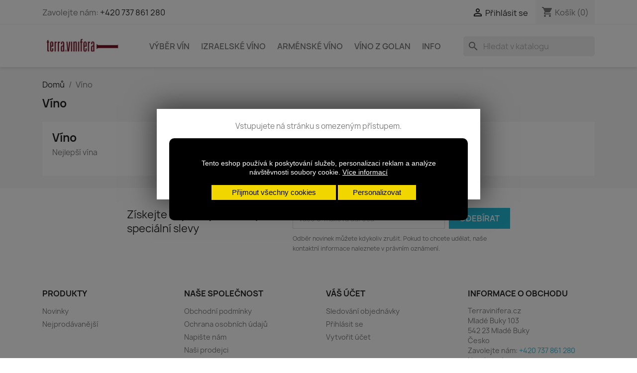

--- FILE ---
content_type: text/html; charset=utf-8
request_url: https://www.terravinifera.cz/i/vino-p45
body_size: 13353
content:
<!doctype html>
<html lang="cs-CZ">

  <head>
    
      
  <meta charset="utf-8">


  <meta http-equiv="x-ua-compatible" content="ie=edge">



  <title>Víno - Terravinifera.cz</title>
  
    
  
  <meta name="description" content="">
  <meta name="keywords" content="">
      <meta name="robots" content="noindex">
      
      
  
  
    <script type="application/ld+json">
  {
    "@context": "https://schema.org",
    "@type": "Organization",
    "name" : "Terravinifera.cz",
    "url" : "https://www.terravinifera.cz/"
         ,"logo": {
        "@type": "ImageObject",
        "url":"https://www.terravinifera.cz/img/terra-vinifera-1409335057.jpg"
      }
      }
</script>

<script type="application/ld+json">
  {
    "@context": "https://schema.org",
    "@type": "WebPage",
    "isPartOf": {
      "@type": "WebSite",
      "url":  "https://www.terravinifera.cz/",
      "name": "Terravinifera.cz"
    },
    "name": "Víno",
    "url":  "https://www.terravinifera.cz/i/vino-p45"
  }
</script>


  <script type="application/ld+json">
    {
      "@context": "https://schema.org",
      "@type": "BreadcrumbList",
      "itemListElement": [
                  {
            "@type": "ListItem",
            "position": 1,
            "name": "Domů",
            "item": "https://www.terravinifera.cz/"
          },                  {
            "@type": "ListItem",
            "position": 2,
            "name": "Víno",
            "item": "https://www.terravinifera.cz/i/vino-p45"
          }              ]
    }
  </script>
  
  
  
  
  
    
  

  
    <meta property="og:title" content="Víno" />
    <meta property="og:description" content="" />
    <meta property="og:url" content="https://www.terravinifera.cz/i/vino-p45" />
    <meta property="og:site_name" content="Terravinifera.cz" />
    <meta property="og:type" content="website" />    



  <meta name="viewport" content="width=device-width, initial-scale=1">



  <link rel="icon" type="image/vnd.microsoft.icon" href="https://www.terravinifera.cz/img/favicon.ico?1752320834">
  <link rel="shortcut icon" type="image/x-icon" href="https://www.terravinifera.cz/img/favicon.ico?1752320834">



  



  	

  <script type="text/javascript">
        var cookies_ajax_url = "https:\/\/www.terravinifera.cz\/modules\/shaim_cookies_eu\/shaim_cookies_eu_ajax.php";
        var cookies_id_guest = 1563043;
        var cookies_secure_key = "81fadebfb23145a4024f3d6fe3105897";
        var dm_hash = "3GU8JRP1F";
        var dm_mode = 0;
        var position_cookies_eu = "center";
        var prestashop = {"cart":{"products":[],"totals":{"total":{"type":"total","label":"Celkem","amount":0,"value":"0,00\u00a0K\u010d"},"total_including_tax":{"type":"total","label":"Celkem (s DPH)","amount":0,"value":"0,00\u00a0K\u010d"},"total_excluding_tax":{"type":"total","label":"Celkem (bez DPH)","amount":0,"value":"0,00\u00a0K\u010d"}},"subtotals":{"products":{"type":"products","label":"Mezisou\u010det","amount":0,"value":"0,00\u00a0K\u010d"},"discounts":null,"shipping":{"type":"shipping","label":"Doru\u010den\u00ed","amount":0,"value":""},"tax":null},"products_count":0,"summary_string":"0 polo\u017eek","vouchers":{"allowed":1,"added":[]},"discounts":[],"minimalPurchase":0,"minimalPurchaseRequired":""},"currency":{"id":1,"name":"\u010cesk\u00e1 koruna","iso_code":"CZK","iso_code_num":"203","sign":"K\u010d"},"customer":{"lastname":null,"firstname":null,"email":null,"birthday":null,"newsletter":null,"newsletter_date_add":null,"optin":null,"website":null,"company":null,"siret":null,"ape":null,"is_logged":false,"gender":{"type":null,"name":null},"addresses":[]},"country":{"id_zone":"2","id_currency":"0","call_prefix":"1","iso_code":"US","active":"0","contains_states":"1","need_identification_number":"0","need_zip_code":"1","zip_code_format":"NNNNN","display_tax_label":"0","name":{"1":"Spojen\u00e9 st\u00e1ty"},"id":21},"language":{"name":"\u010ce\u0161tina (Czech)","iso_code":"cs","locale":"cs-CZ","language_code":"cs-cz","active":"1","is_rtl":"0","date_format_lite":"Y-m-d","date_format_full":"Y-m-d H:i:s","id":1},"page":{"title":"","canonical":null,"meta":{"title":"V\u00edno","description":"","keywords":"","robots":"noindex"},"page_name":"cms","body_classes":{"lang-cs":true,"lang-rtl":false,"country-US":true,"currency-CZK":true,"layout-full-width":true,"page-cms":true,"tax-display-disabled":true,"page-customer-account":false,"cms-id-45":true},"admin_notifications":[],"password-policy":{"feedbacks":{"0":"Velmi slab\u00e9","1":"Slab\u00e9","2":"Pr\u016fm\u011brn\u00fd","3":"Siln\u00e9","4":"Velmi siln\u00e9","Straight rows of keys are easy to guess":"Skupiny stejn\u00fdch znak\u016f je velmi snadn\u00e9 uhodnout","Short keyboard patterns are easy to guess":"Kr\u00e1tk\u00e9 kombinace znak\u016f lze snadno uhodnout","Use a longer keyboard pattern with more turns":"Pou\u017eijte del\u0161\u00ed kombinace znak\u016f z r\u016fzn\u00fdch \u0159ad kl\u00e1vesnice","Repeats like \"aaa\" are easy to guess":"Opakov\u00e1n\u00ed p\u00edsmen jako \u201eaaa\u201c lze snadno uhodnout","Repeats like \"abcabcabc\" are only slightly harder to guess than \"abc\"":"Opakov\u00e1n\u00ed jako \u201eabcabcabc\u201c nen\u00ed o moc t\u011b\u017e\u0161\u00ed uhodnout ne\u017e \u201eabc\u201c","Sequences like abc or 6543 are easy to guess":"Sekvence znak\u016f jako jsou \"abc\" nebo \"6543\" je snadn\u00e9 uhodnout","Recent years are easy to guess":"P\u0159ede\u0161l\u00e9 roky se daj\u00ed lehce uhodnout","Dates are often easy to guess":"Datumy se daj\u00ed lehce uhodnout","This is a top-10 common password":"Toto je jedno z 10 nejpou\u017e\u00edvan\u011bj\u0161\u00edch hesel","This is a top-100 common password":"Toto je jedno ze 100 nejpou\u017e\u00edvan\u011bj\u0161\u00edch hesel","This is a very common password":"Toto je jedno z nejpou\u017e\u00edvan\u011bj\u0161\u00edch hesel","This is similar to a commonly used password":"Toto heslo je velmi podobn\u00e9 \u010dasto pou\u017e\u00edvan\u00e9mu heslu","A word by itself is easy to guess":"Slovo samo o sob\u011b je snadn\u00e9 uhodnout","Names and surnames by themselves are easy to guess":"Jm\u00e9na a p\u0159\u00edjmen\u00ed jdou snadno uhodnout","Common names and surnames are easy to guess":"B\u011b\u017en\u00e1 jm\u00e9na a p\u0159\u00edjmen\u00ed se daj\u00ed lehce uhodnout","Use a few words, avoid common phrases":"Pou\u017eijte n\u011bkolik slov a vyhn\u011bte se b\u011b\u017en\u00fdm fr\u00e1z\u00edm","No need for symbols, digits, or uppercase letters":"Nen\u00ed t\u0159eba pou\u017e\u00edvat symboly, \u010d\u00edsla nebo velk\u00e1 p\u00edsmena","Avoid repeated words and characters":"Vyhn\u011bte se opakov\u00e1n\u00ed slov a znak\u016f","Avoid sequences":"Vyhn\u011bte se sekvenc\u00edm znak\u016f","Avoid recent years":"Vyhn\u011bte se posledn\u00edm rok\u016fm","Avoid years that are associated with you":"Vyhn\u011bte se rok\u016fm, kter\u00e9 jsou s v\u00e1mi spojen\u00e9","Avoid dates and years that are associated with you":"Vyhn\u011bte se dat\u016fm a rok\u016fm, kter\u00e9 jsou s v\u00e1mi spojen\u00e9","Capitalization doesn't help very much":"Velk\u00e1 p\u00edsmena nemaj\u00ed skoro v\u00fdznam","All-uppercase is almost as easy to guess as all-lowercase":"V\u0161echna velk\u00e1 p\u00edsmena jdou uhodnout stejn\u011b snadno jako v\u0161echna mal\u00e1","Reversed words aren't much harder to guess":"Slova psan\u00e1 pozp\u00e1tku nen\u00ed o moc t\u011b\u017e\u0161\u00ed uhodnout","Predictable substitutions like '@' instead of 'a' don't help very much":"P\u0159edv\u00eddateln\u00e1 nahrazen\u00ed znak\u016f jako \u201e@\u201c m\u00edsto \u201ea\u201c nejsou moc u\u017eite\u010dn\u00e1","Add another word or two. Uncommon words are better.":"P\u0159idejte dal\u0161\u00ed slovo nebo dv\u011b. Lep\u0161\u00ed jsou neobvykl\u00e1 slova."}}},"shop":{"name":"Terravinifera.cz","logo":"https:\/\/www.terravinifera.cz\/img\/terra-vinifera-1409335057.jpg","stores_icon":"https:\/\/www.terravinifera.cz\/img\/logo_stores.gif","favicon":"https:\/\/www.terravinifera.cz\/img\/favicon.ico"},"core_js_public_path":"\/themes\/","urls":{"base_url":"https:\/\/www.terravinifera.cz\/","current_url":"https:\/\/www.terravinifera.cz\/i\/vino-p45","shop_domain_url":"https:\/\/www.terravinifera.cz","img_ps_url":"https:\/\/www.terravinifera.cz\/img\/","img_cat_url":"https:\/\/www.terravinifera.cz\/img\/c\/","img_lang_url":"https:\/\/www.terravinifera.cz\/img\/l\/","img_prod_url":"https:\/\/www.terravinifera.cz\/img\/p\/","img_manu_url":"https:\/\/www.terravinifera.cz\/img\/m\/","img_sup_url":"https:\/\/www.terravinifera.cz\/img\/su\/","img_ship_url":"https:\/\/www.terravinifera.cz\/img\/s\/","img_store_url":"https:\/\/www.terravinifera.cz\/img\/st\/","img_col_url":"https:\/\/www.terravinifera.cz\/img\/co\/","img_url":"https:\/\/www.terravinifera.cz\/themes\/classic\/assets\/img\/","css_url":"https:\/\/www.terravinifera.cz\/themes\/classic\/assets\/css\/","js_url":"https:\/\/www.terravinifera.cz\/themes\/classic\/assets\/js\/","pic_url":"https:\/\/www.terravinifera.cz\/upload\/","theme_assets":"https:\/\/www.terravinifera.cz\/themes\/classic\/assets\/","theme_dir":"https:\/\/www.terravinifera.cz\/themes\/classic\/","pages":{"address":"https:\/\/www.terravinifera.cz\/adresa","addresses":"https:\/\/www.terravinifera.cz\/adresy","authentication":"https:\/\/www.terravinifera.cz\/prihlaseni","manufacturer":"https:\/\/www.terravinifera.cz\/znacky","cart":"https:\/\/www.terravinifera.cz\/kosik","category":"https:\/\/www.terravinifera.cz\/index.php?controller=category","cms":"https:\/\/www.terravinifera.cz\/index.php?controller=cms","contact":"https:\/\/www.terravinifera.cz\/napiste-nam","discount":"https:\/\/www.terravinifera.cz\/sleva","guest_tracking":"https:\/\/www.terravinifera.cz\/sledovani-objednavky-navstevnika","history":"https:\/\/www.terravinifera.cz\/historie-objednavek","identity":"https:\/\/www.terravinifera.cz\/profil","index":"https:\/\/www.terravinifera.cz\/","my_account":"https:\/\/www.terravinifera.cz\/ucet","order_confirmation":"https:\/\/www.terravinifera.cz\/potvrzeni-objednavky","order_detail":"https:\/\/www.terravinifera.cz\/index.php?controller=order-detail","order_follow":"https:\/\/www.terravinifera.cz\/sledovani-objednavky","order":"https:\/\/www.terravinifera.cz\/objednavka","order_return":"https:\/\/www.terravinifera.cz\/index.php?controller=order-return","order_slip":"https:\/\/www.terravinifera.cz\/order-slip","pagenotfound":"https:\/\/www.terravinifera.cz\/stranka-nenalezena","password":"https:\/\/www.terravinifera.cz\/obnova-hesla","pdf_invoice":"https:\/\/www.terravinifera.cz\/index.php?controller=pdf-invoice","pdf_order_return":"https:\/\/www.terravinifera.cz\/index.php?controller=pdf-order-return","pdf_order_slip":"https:\/\/www.terravinifera.cz\/index.php?controller=pdf-order-slip","prices_drop":"https:\/\/www.terravinifera.cz\/slevy","product":"https:\/\/www.terravinifera.cz\/index.php?controller=product","registration":"https:\/\/www.terravinifera.cz\/index.php?controller=registration","search":"https:\/\/www.terravinifera.cz\/vyhledavani","sitemap":"https:\/\/www.terravinifera.cz\/mapa-stranek","stores":"https:\/\/www.terravinifera.cz\/prodejny","supplier":"https:\/\/www.terravinifera.cz\/dodavatele","new_products":"https:\/\/www.terravinifera.cz\/novinky","brands":"https:\/\/www.terravinifera.cz\/znacky","register":"https:\/\/www.terravinifera.cz\/index.php?controller=registration","order_login":"https:\/\/www.terravinifera.cz\/objednavka?login=1"},"alternative_langs":[],"actions":{"logout":"https:\/\/www.terravinifera.cz\/?mylogout="},"no_picture_image":{"bySize":{"small_default":{"url":"https:\/\/www.terravinifera.cz\/img\/p\/cs-default-small_default.jpg","width":98,"height":98},"cart_default":{"url":"https:\/\/www.terravinifera.cz\/img\/p\/cs-default-cart_default.jpg","width":125,"height":125},"home_default":{"url":"https:\/\/www.terravinifera.cz\/img\/p\/cs-default-home_default.jpg","width":250,"height":250},"medium_default":{"url":"https:\/\/www.terravinifera.cz\/img\/p\/cs-default-medium_default.jpg","width":452,"height":452},"large_default":{"url":"https:\/\/www.terravinifera.cz\/img\/p\/cs-default-large_default.jpg","width":800,"height":800}},"small":{"url":"https:\/\/www.terravinifera.cz\/img\/p\/cs-default-small_default.jpg","width":98,"height":98},"medium":{"url":"https:\/\/www.terravinifera.cz\/img\/p\/cs-default-home_default.jpg","width":250,"height":250},"large":{"url":"https:\/\/www.terravinifera.cz\/img\/p\/cs-default-large_default.jpg","width":800,"height":800},"legend":""}},"configuration":{"display_taxes_label":false,"display_prices_tax_incl":true,"is_catalog":false,"show_prices":true,"opt_in":{"partner":false},"quantity_discount":{"type":"price","label":"Jedn. cena"},"voucher_enabled":1,"return_enabled":0},"field_required":[],"breadcrumb":{"links":[{"title":"Dom\u016f","url":"https:\/\/www.terravinifera.cz\/"},{"title":"V\u00edno","url":"https:\/\/www.terravinifera.cz\/i\/vino-p45"}],"count":2},"link":{"protocol_link":"https:\/\/","protocol_content":"https:\/\/"},"time":1768880760,"static_token":"4402d817bc6632247697dd5ebe274e8e","token":"91775945e6eac0ef2026142999c5698a","debug":false};
        var pripnout_cookies_eu = "fixed";
        var psemailsubscription_subscription = "https:\/\/www.terravinifera.cz\/module\/ps_emailsubscription\/subscription";
        var psr_icon_color = "#F19D76";
        var reload_cookies_eu = "0";
        var shaim_gtm_exists = 1;
        var timeout_cookies_eu = "0";
      </script>
		<link rel="stylesheet" href="https://www.terravinifera.cz/themes/classic/assets/cache/theme-46c77d238.css" media="all">
	
	


        <link rel="preload" href="/modules/creativeelements/views/lib/ceicons/fonts/ceicons.woff2?8goggd" as="font" type="font/woff2" crossorigin>
        


  <!-- Fancybox CSS -->
  <link rel="stylesheet" href="https://cdn.jsdelivr.net/npm/@fancyapps/ui/dist/fancybox.css">

  <!-- Fancybox JS -->
  <script src="https://cdn.jsdelivr.net/npm/@fancyapps/ui/dist/fancybox.umd.js"></script>




  <!-- GTM (www.psmoduly.cz / www.openservis.cz) - begin -->
<!-- Google Tag Manager -->


<link rel='preconnect' href='https://google.com'>
<link rel='dns-prefetch' href='https://google.com' />
<link rel='preconnect' href='https://google.cz'>
<link rel='dns-prefetch' href='https://google.cz' />
<link rel='preconnect' href='https://googletagmanager.com'>
<link rel='dns-prefetch' href='https://googletagmanager.com' />
<script>(function (w, d, s, l, i) {
        w[l] = w[l] || [];
        w[l].push({
            'gtm.start':
                new Date().getTime(), event: 'gtm.js'
        });
        var f = d.getElementsByTagName(s)[0],
            j = d.createElement(s), dl = l != 'dataLayer' ? '&l=' + l : '';
        j.async = true;
        j.src =
            'https://www.googletagmanager.com/gtm.js?id=' + i + dl;
        f.parentNode.insertBefore(j, f);
    })(window, document, 'script', 'dataLayer', 'GTM-MPFQ6KCX');</script>
<!-- End Google Tag Manager -->
<!-- GTM (www.psmoduly.cz / www.openservis.cz) - end -->
    <!-- GTM (www.psmoduly.cz / www.openservis.cz) - begin -->
    <script>

        
                        
                

                        
                                                


        window.dataLayer = window.dataLayer || [];

        dataLayer.push({

                                    'page': {
                'type': 'other'
            },
            
                        
                                    'shaim_cookies_gtm_consent_analyticke': '0',
            'shaim_cookies_gtm_consent_marketingove': '0',
            'shaim_cookies_gtm_consent_all': '0',
            'customer_id': '0',
            'cart_id': '0',
            'customer_email': '',
            'customer_type': 'guest',
            'real_page_name': 'cms',
            'currency': 'CZK',


            'ecomm_pagetype': 'other',


            'ecomm_prodid': '',

            'ecomm_prodreference': '',
                        'ecomm_totalvalue': '',
            'ecomm_totalvalue_with_vat': '',

                                            });


    </script>
    <!-- GTM (www.psmoduly.cz / www.openservis.cz) - end -->
<div id="element_to_pop_up_shaim_18">
        	<input type="hidden" id="set_cookie_full_url_shaim_18" value="https://www.terravinifera.cz/modules/shaim_18/shaim_set_cookie.php?platnost_cookies=2592000&cookie_name=shaim_18"><p>Vstupujete ná stránku s omezeným přístupem.</p><p>Již Vám bylo 18 let?</p>

					<br/>
					<span class="b-close year_yes_button" onclick="SetCookieShaim18()">
                        Ano
					</span>
					&nbsp;&nbsp;&nbsp;&nbsp;&nbsp;
					<span class="b-not_close year_no_button" onclick="window.location = 'https://www.google.com/'">
                         Ne
					</span><input type="hidden" id="close_out_shaim_18" value="0">
        <input type="hidden" id="basic_timeout_shaim_18" value="0">
					<input type="hidden" id="basic_zatmaveni_shaim_18" value="50">	</div>
<link rel='preconnect' href='https://www.google.com' />
<link rel='dns-prefetch' href='https://www.google.com' />
<link rel='preconnect' href='https://www.google.cz' />
<link rel='dns-prefetch' href='https://www.google.cz' />
<link rel='preconnect' href='https://www.googletagmanager.com' />
<link rel='dns-prefetch' href='https://www.googletagmanager.com' />


        <!-- Global site tag (gtag.js) - Google AdWords: AW-11402031412 -->
        <script async src="https://www.googletagmanager.com/gtag/js?id=AW-11402031412"></script>
        <script data-keepinline="true">
        window.dataLayer = window.dataLayer || [];
        function gtag(){dataLayer.push(arguments);}
  
        gtag('consent', 'default', {
  'ad_storage': 'granted',
  'ad_user_data': 'granted',
  'ad_personalization': 'granted',
  'analytics_storage': 'granted',
  'personalization_storage': 'granted',
        });
  
        gtag('js', new Date());
        gtag('config', 'AW-11402031412', {'allow_enhanced_conversions':true});
        </script>
        <!-- Event snippet for each page -->
                <script data-keepinline="true">
                gtag('event', 'page_view', {
                'google_business_vertical': 'retail',
                'send_to': 'AW-11402031412',
                'ecomm_pagetype': 'other'
                
                });
                </script>
                <script async src="https://www.googletagmanager.com/gtag/js?id=G-TJYLGBJPW9"></script>
<script>
  window.dataLayer = window.dataLayer || [];
  function gtag(){dataLayer.push(arguments);}
  gtag('js', new Date());
  gtag(
    'config',
    'G-TJYLGBJPW9',
    {
      'debug_mode':false
                      }
  );
</script>


                <!-- Měřicí kód Pixel Facebook.com (www.psmoduly.cz / www.openservis.cz) - begin -->
                
<link rel='preconnect' href='https://www.facebook.com' />
<link rel='dns-prefetch' href='https://www.facebook.com' />
<link rel='preconnect' href='https://www.facebook.net' />
<link rel='dns-prefetch' href='https://www.facebook.net' />
<!-- Facebook Pixel Code -->
<script>
!function(f,b,e,v,n,t,s){if(f.fbq)return;n=f.fbq=function(){n.callMethod?n.callMethod.apply(n,arguments):n.queue.push(arguments)};if(!f._fbq)f._fbq=n;n.push=n;n.loaded=!0;n.version='2.0';n.queue=[];t=b.createElement(e);t.async=!0;t.src=v;s=b.getElementsByTagName(e)[0];s.parentNode.insertBefore(t,s)}(window,document,'script','//connect.facebook.net/cs_CZ/fbevents.js');
fbq('init', '1331730547540721')
fbq('track', 'PageView', {}, {eventID: 'pageview_696efa78301ea'});
</script>
<noscript>
<img height='1' width='1' style='display:none' src='https://www.facebook.com/tr?id=1331730547540721&ev=PageView&noscript=1'/>
</noscript>
<!-- End Facebook Pixel Code -->
                <!-- Měřicí kód Pixel Facebook.com (www.psmoduly.cz / www.openservis.cz) - end -->

            <!-- Měřicí kód Pixel (Event CMS) Facebook.com (www.psmoduly.cz / www.openservis.cz) - begin -->
                
<script>
fbq('trackCustom', 'ViewCMS', {
content_name: 'Víno',
content_type: 'cms'
}, {eventID: 'viewcms_45_696efa7830207'});
</script>
             <!-- Měřicí kód Pixel (Event CMS) Facebook.com (www.psmoduly.cz / www.openservis.cz) - end -->



    
  </head>

  <body id="cms" class="lang-cs country-us currency-czk layout-full-width page-cms tax-display-disabled cms-id-45 ce-kit-1 elementor-page elementor-page-45070101">

    
      <script>
    
    function SetcksCookiesEu() {
        var expire = new Date();
        expire.setDate(expire.getDate() + 365);
        if (typeof cookies_id_guest === 'undefined' || isNaN(cookies_id_guest)) {
            // Nemelo by nikdy nastat
            var cookies_id_guest_use_here = -1;
        } else {
            var cookies_id_guest_use_here = cookies_id_guest;
        }
        document.cookie = "shaim_cookies_eu_3893241521" + "=" + cookies_id_guest_use_here + ";path=/;" + ((expire == null) ? "" : ("; expires=" + expire.toGMTString()));
    }
    
</script>
<style>
    #shaim_cks_eu .closebutton {
        background: #F1D600 none repeat scroll 0 0;
        color: #000000 !important;
    }

    #shaim_cks_eu .closebutton:hover {
        background: #D5BD00 none repeat scroll 0 0;
    }


    #shaim_cks_eu .closebuttonPers {
        background: #F1D600 none repeat scroll 0 0;
        color: #000000 !important;
    }

    #shaim_cks_eu .closebuttonPers:hover {
        background: #D5BD00 none repeat scroll 0 0;
    }


    #shaim_cks_eu .closebuttonCustom {
        background: #F1D600 none repeat scroll 0 0;
        color: #000000 !important;
    }

    #shaim_cks_eu .closebuttonCustom:hover {
        background: #D5BD00 none repeat scroll 0 0;
    }


    #shaim_cks_eu .ck_table {
        background: #000000;
    }

    #shaim_cks_eu {
        position: fixed;
     top: 0;
     background: #000000;
        color: #FFFFFF;
        opacity: 1;
    }

    #shaim_cks_eu p, #shaim_cks_eu #shaim_cks_custom label, #shaim_cks_eu .more_info_href {
        color: #FFFFFF;
    }
</style>


<div id="shaim_cks_eu">
    <div id="shaim_cks_euContent">
        <table class="ck_table">
            <tr id="shaim_cks_main">

                <td class="first">
                    Tento eshop používá k poskytování služeb, personalizaci reklam a analýze návštěvnosti soubory cookie. <a class="more_info_href"
                                                            href="https://www.terravinifera.cz/i/prohlaseni-o-pouziti-cookies-p47">Více informací</a>                </td>
                <td class="second">

    	<span id="AcceptAll" class="closebutton">
            Přijmout všechny cookies
                </span>
                    <span id="ShowCustom" class="closebuttonPers">
            Personalizovat
                </span>
                </td>

            </tr>

            <tr id="shaim_cks_custom">
                <td class="first">
                    <span class="cookies_span_checkbox"><input id="nezbytne" type="checkbox" name="nezbytne" value="1"
                                                               checked="checked"
                                                               disabled="disabled"> <label class="ruka"
                                                                                           for="nezbytne">Nezbytně nutné cookies</label>
                                                       </span>
                    <span class="cookies_span_checkbox">
                    <input id="analyticke" type="checkbox" name="analyticke" value="1"> <label class="ruka"
                                                                                               for="analyticke">Analytické cookies</label>
                                                                                               </span>
                    <span class="cookies_span_checkbox">
                    <input id="reklamni" type="checkbox" name="reklamni" value="1"> <label class="ruka"
                                                                                           for="reklamni">Reklamní cookies</label>
                                                                                           </span>
                </td>
                <td class="second">                          <span id="AcceptCustom" class="closebuttonCustom">
            Přijmout zvolené cookies
                </span>
                </td>
            </tr>
        </table>
    </div>
</div>
<!-- GTM (www.psmoduly.cz / www.openservis.cz) - begin -->
<!-- Google Tag Manager (noscript) -->
<!-- Google Tag Manager (noscript) -->
<noscript>
    <iframe src="https://www.googletagmanager.com/ns.html?id=GTM-MPFQ6KCX"
            height="0" width="0" style="display:none;visibility:hidden"></iframe>
</noscript>
<!-- End Google Tag Manager (noscript) -->
<!-- End Google Tag Manager (noscript) -->
<!-- GTM (www.psmoduly.cz / www.openservis.cz) - end -->
<script type="text/javascript">
  (function(p,l,o,w,i,n,g){
    if(!p[i]){
      p.GlobalSnowplowNamespace=p.GlobalSnowplowNamespace||[];
      p.GlobalSnowplowNamespace.push(i);
      p[i]=function(){
        (p[i].q=p[i].q||[]).push(arguments)
      };
      p[i].q=p[i].q||[];
      n=l.createElement(o);
      g=l.getElementsByTagName(o)[0];
      n.async=1;
      n.src=w;
      g.parentNode.insertBefore(n,g)
    }
  }(window,document,"script","//d70shl7vidtft.cloudfront.net/ecmtr-2.4.2.js","ecotrack"));
  window.ecotrack('newTracker', 'cf', 'd2dpiwfhf3tz0r.cloudfront.net', { /* Initialise a tracker */  appId: 'terravinifera'});

      window.ecotrack('setUserIdFromLocation', 'ecmid');
    window.ecotrack('trackPageView');

  
</script>
<script>
  (function (w,d,s,o,f,js,fjs) {
    w['ecm-widget']=o;w[o] = w[o] || function () { (w[o].q = w[o].q || []).push(arguments) };
    js = d.createElement(s), fjs = d.getElementsByTagName(s)[0];
    js.id = ''; js.dataset.a = ''; js.src = f; js.async = 1; fjs.parentNode.insertBefore(js, fjs);
  }(window, document, 'script', 'ecmwidget', 'https://d70shl7vidtft.cloudfront.net/widget.js'));
</script>

    

    <main>
      
              

      <header id="header">
        
          	
  <div class="header-banner">
    
  </div>



  <nav class="header-nav">
    <div class="container">
      <div class="row">
        <div class="hidden-sm-down">
          <div class="col-md-5 col-xs-12">
            <div id="_desktop_contact_link">
  <div id="contact-link">
                Zavolejte nám: <a href='tel:+420737861280'>+420 737 861 280</a>
      </div>
</div>

          </div>
          <div class="col-md-7 right-nav">
              <div id="_desktop_user_info">
  <div class="user-info">
          <a
        href="https://www.terravinifera.cz/prihlaseni?back=https%3A%2F%2Fwww.terravinifera.cz%2Fi%2Fvino-p45"
        title="Přihlášení k vašemu zákaznickému účtu"
        rel="nofollow"
      >
        <i class="material-icons">&#xE7FF;</i>
        <span class="hidden-sm-down">Přihlásit se</span>
      </a>
      </div>
</div>
<div id="_desktop_cart">
  <div class="blockcart cart-preview inactive" data-refresh-url="//www.terravinifera.cz/module/ps_shoppingcart/ajax">
    <div class="header">
              <i class="material-icons shopping-cart" aria-hidden="true">shopping_cart</i>
        <span class="hidden-sm-down">Košík</span>
        <span class="cart-products-count">(0)</span>
          </div>
  </div>
</div>

          </div>
        </div>
        <div class="hidden-md-up text-sm-center mobile">
          <div class="float-xs-left" id="menu-icon">
            <i class="material-icons d-inline">&#xE5D2;</i>
          </div>
          <div class="float-xs-right" id="_mobile_cart"></div>
          <div class="float-xs-right" id="_mobile_user_info"></div>
          <div class="top-logo" id="_mobile_logo"></div>
          <div class="clearfix"></div>
        </div>
      </div>
    </div>
  </nav>



  <div class="header-top">
    <div class="container">
       <div class="row">
        <div class="col-md-2 hidden-sm-down" id="_desktop_logo">
                                    
  <a href="https://www.terravinifera.cz/">
    <img
      class="logo img-fluid"
      src="https://www.terravinifera.cz/img/terra-vinifera-1409335057.jpg"
      alt="Terravinifera.cz"
      width="700"
      height="198">
  </a>

                              </div>
        <div class="header-top-right col-md-10 col-sm-12 position-static">
          

<div class="menu js-top-menu position-static hidden-sm-down" id="_desktop_top_menu">
    
          <ul class="top-menu" id="top-menu" data-depth="0">
                    <li class="category" id="category-101">
                          <a
                class="dropdown-item"
                href="https://www.terravinifera.cz/vyber-vin-d101/" data-depth="0"
                              >
                                                                      <span class="float-xs-right hidden-md-up">
                    <span data-target="#top_sub_menu_26530" data-toggle="collapse" class="navbar-toggler collapse-icons">
                      <i class="material-icons add">&#xE313;</i>
                      <i class="material-icons remove">&#xE316;</i>
                    </span>
                  </span>
                                Výběr vín
              </a>
                            <div  class="popover sub-menu js-sub-menu collapse" id="top_sub_menu_26530">
                
          <ul class="top-menu"  data-depth="1">
                    <li class="category" id="category-102">
                          <a
                class="dropdown-item dropdown-submenu"
                href="https://www.terravinifera.cz/cervene-vino-d102/" data-depth="1"
                              >
                                Červené víno
              </a>
                          </li>
                    <li class="category" id="category-103">
                          <a
                class="dropdown-item dropdown-submenu"
                href="https://www.terravinifera.cz/bile-vino-d103/" data-depth="1"
                              >
                                Bílé víno
              </a>
                          </li>
                    <li class="category" id="category-104">
                          <a
                class="dropdown-item dropdown-submenu"
                href="https://www.terravinifera.cz/sladke-vino-d104/" data-depth="1"
                              >
                                Sladké víno
              </a>
                          </li>
                    <li class="category" id="category-105">
                          <a
                class="dropdown-item dropdown-submenu"
                href="https://www.terravinifera.cz/suche-vino-d105/" data-depth="1"
                              >
                                Suché víno
              </a>
                          </li>
              </ul>
    
              </div>
                          </li>
                    <li class="category" id="category-85">
                          <a
                class="dropdown-item"
                href="https://www.terravinifera.cz/izraelske-vino-d85/" data-depth="0"
                              >
                                                                      <span class="float-xs-right hidden-md-up">
                    <span data-target="#top_sub_menu_30104" data-toggle="collapse" class="navbar-toggler collapse-icons">
                      <i class="material-icons add">&#xE313;</i>
                      <i class="material-icons remove">&#xE316;</i>
                    </span>
                  </span>
                                Izraelské víno
              </a>
                            <div  class="popover sub-menu js-sub-menu collapse" id="top_sub_menu_30104">
                
          <ul class="top-menu"  data-depth="1">
                    <li class="category" id="category-88">
                          <a
                class="dropdown-item dropdown-submenu"
                href="https://www.terravinifera.cz/barkan-d88/" data-depth="1"
                              >
                                Barkan
              </a>
                          </li>
                    <li class="category" id="category-89">
                          <a
                class="dropdown-item dropdown-submenu"
                href="https://www.terravinifera.cz/odem-d89/" data-depth="1"
                              >
                                Odem
              </a>
                          </li>
                    <li class="category" id="category-92">
                          <a
                class="dropdown-item dropdown-submenu"
                href="https://www.terravinifera.cz/carmel-d92/" data-depth="1"
                              >
                                Carmel
              </a>
                          </li>
                    <li class="category" id="category-91">
                          <a
                class="dropdown-item dropdown-submenu"
                href="https://www.terravinifera.cz/yatir-d91/" data-depth="1"
                              >
                                Yatir
              </a>
                          </li>
              </ul>
    
              </div>
                          </li>
                    <li class="category" id="category-86">
                          <a
                class="dropdown-item"
                href="https://www.terravinifera.cz/armenske-vino-d86/" data-depth="0"
                              >
                                                                      <span class="float-xs-right hidden-md-up">
                    <span data-target="#top_sub_menu_18234" data-toggle="collapse" class="navbar-toggler collapse-icons">
                      <i class="material-icons add">&#xE313;</i>
                      <i class="material-icons remove">&#xE316;</i>
                    </span>
                  </span>
                                Arménské víno
              </a>
                            <div  class="popover sub-menu js-sub-menu collapse" id="top_sub_menu_18234">
                
          <ul class="top-menu"  data-depth="1">
                    <li class="category" id="category-93">
                          <a
                class="dropdown-item dropdown-submenu"
                href="https://www.terravinifera.cz/hin-areni-d93/" data-depth="1"
                              >
                                Hin Areni
              </a>
                          </li>
                    <li class="category" id="category-94">
                          <a
                class="dropdown-item dropdown-submenu"
                href="https://www.terravinifera.cz/karas-d94/" data-depth="1"
                              >
                                Karas
              </a>
                          </li>
                    <li class="category" id="category-97">
                          <a
                class="dropdown-item dropdown-submenu"
                href="https://www.terravinifera.cz/maran-d97/" data-depth="1"
                              >
                                Maran
              </a>
                          </li>
                    <li class="category" id="category-96">
                          <a
                class="dropdown-item dropdown-submenu"
                href="https://www.terravinifera.cz/tus-d96/" data-depth="1"
                              >
                                TUS
              </a>
                          </li>
                    <li class="category" id="category-98">
                          <a
                class="dropdown-item dropdown-submenu"
                href="https://www.terravinifera.cz/old-bridge-d98/" data-depth="1"
                              >
                                Old Bridge
              </a>
                          </li>
              </ul>
    
              </div>
                          </li>
                    <li class="category" id="category-87">
                          <a
                class="dropdown-item"
                href="https://www.terravinifera.cz/vino-z-golan-d87/" data-depth="0"
                              >
                                Víno z Golan
              </a>
                          </li>
                    <li class="cms-category" id="cms-category-6">
                          <a
                class="dropdown-item"
                href="https://www.terravinifera.cz/i/info-c6" data-depth="0"
                              >
                                                                      <span class="float-xs-right hidden-md-up">
                    <span data-target="#top_sub_menu_69046" data-toggle="collapse" class="navbar-toggler collapse-icons">
                      <i class="material-icons add">&#xE313;</i>
                      <i class="material-icons remove">&#xE316;</i>
                    </span>
                  </span>
                                Info
              </a>
                            <div  class="popover sub-menu js-sub-menu collapse" id="top_sub_menu_69046">
                
          <ul class="top-menu"  data-depth="1">
                    <li class="cms-page" id="cms-page-11">
                          <a
                class="dropdown-item dropdown-submenu"
                href="https://www.terravinifera.cz/i/slovnicek-p11" data-depth="1"
                              >
                                Slovníček pojmů
              </a>
                          </li>
                    <li class="cms-page" id="cms-page-32">
                          <a
                class="dropdown-item dropdown-submenu"
                href="https://www.terravinifera.cz/i/kasrut-p32" data-depth="1"
                              >
                                Kašrut
              </a>
                          </li>
              </ul>
    
              </div>
                          </li>
              </ul>
    
    <div class="clearfix"></div>
</div>
<div id="search_widget" class="search-widgets" data-search-controller-url="//www.terravinifera.cz/vyhledavani">
  <form method="get" action="//www.terravinifera.cz/vyhledavani">
    <input type="hidden" name="controller" value="search">
    <i class="material-icons search" aria-hidden="true">search</i>
    <input type="text" name="s" value="" placeholder="Hledat v katalogu" aria-label="Vyhledávání">
    <i class="material-icons clear" aria-hidden="true">clear</i>
  </form>
</div>

        </div>
      </div>
      <div id="mobile_top_menu_wrapper" class="row hidden-md-up" style="display:none;">
        <div class="js-top-menu mobile" id="_mobile_top_menu"></div>
        <div class="js-top-menu-bottom">
          <div id="_mobile_currency_selector"></div>
          <div id="_mobile_language_selector"></div>
          <div id="_mobile_contact_link"></div>
        </div>
      </div>
    </div>
  </div>
  

        
      </header>

      <section id="wrapper">
        
          
<aside id="notifications">
  <div class="notifications-container container">
    
    
    
      </div>
</aside>
        

        
        <div class="container">
          
            <nav data-depth="2" class="breadcrumb">
  <ol>
    
              
          <li>
                          <a href="https://www.terravinifera.cz/"><span>Domů</span></a>
                      </li>
        
              
          <li>
                          <span>Víno</span>
                      </li>
        
          
  </ol>
</nav>
          

          <div class="row">
            

            
  <div id="content-wrapper" class="js-content-wrapper col-xs-12">
    
    

  <section id="main">

    
      
        <header class="page-header">
          <h1>
  Víno
</h1>
        </header>
      
    

    
  <section id="content" class="page-content page-cms page-cms-45">

    
      <h1>Víno</h1>
<p>Nejlepší vína</p>
    

    
      
    

    
      
    

  </section>


    
      <footer class="page-footer">
        
          <!-- Footer content -->
        
      </footer>
    

  </section>


    
  </div>


            
          </div>
        </div>
        
      </section>

      <footer id="footer" class="js-footer">
        
          	<div class="container">
  <div class="row">
    
      <div class="block_newsletter col-lg-8 col-md-12 col-sm-12" id="blockEmailSubscription_displayFooterBefore">
  <div class="row">
    <p id="block-newsletter-label" class="col-md-5 col-xs-12">Získejte nejnovější novinky a speciální slevy</p>
    <div class="col-md-7 col-xs-12">
      <form action="https://www.terravinifera.cz/i/vino-p45#blockEmailSubscription_displayFooterBefore" method="post">
        <div class="row">
          <div class="col-xs-12">
            <input
              class="btn btn-primary float-xs-right hidden-xs-down"
              name="submitNewsletter"
              type="submit"
              value="Odebírat"
            >
            <input
              class="btn btn-primary float-xs-right hidden-sm-up"
              name="submitNewsletter"
              type="submit"
              value="OK"
            >
            <div class="input-wrapper">
              <input
                name="email"
                type="email"
                value=""
                placeholder="Vaše e-mailová adresa"
                aria-labelledby="block-newsletter-label"
                required
              >
            </div>
            <input type="hidden" name="blockHookName" value="displayFooterBefore" />
            <input type="hidden" name="action" value="0">
            <div class="clearfix"></div>
          </div>
          <div class="col-xs-12">
                              <p>Odběr novinek můžete kdykoliv zrušit. Pokud to chcete udělat, naše kontaktní informace naleznete v právním oznámení.</p>
                                          
                              
                        </div>
        </div>
      </form>
    </div>
  </div>
</div>

  <div class="block-social col-lg-4 col-md-12 col-sm-12">
    <ul>
          </ul>
  </div>


    
  </div>
</div>
<div class="footer-container">
  <div class="container">
    <div class="row">
      
        <div class="col-md-6 links">
  <div class="row">
      <div class="col-md-6 wrapper">
      <p class="h3 hidden-sm-down">Produkty</p>
      <div class="title clearfix hidden-md-up" data-target="#footer_sub_menu_3" data-toggle="collapse">
        <span class="h3">Produkty</span>
        <span class="float-xs-right">
          <span class="navbar-toggler collapse-icons">
            <i class="material-icons add">&#xE313;</i>
            <i class="material-icons remove">&#xE316;</i>
          </span>
        </span>
      </div>
      <ul id="footer_sub_menu_3" class="collapse">
                  <li>
            <a
                id="link-product-page-new-products-3"
                class="cms-page-link"
                href="https://www.terravinifera.cz/novinky"
                title="novinky"
                            >
              Novinky
            </a>
          </li>
                  <li>
            <a
                id="link-product-page-best-sales-3"
                class="cms-page-link"
                href="https://www.terravinifera.cz/nejprodavanejsi"
                title="Naše nejprodávanější produkty"
                            >
              Nejprodávanější
            </a>
          </li>
              </ul>
    </div>
      <div class="col-md-6 wrapper">
      <p class="h3 hidden-sm-down">Naše společnost</p>
      <div class="title clearfix hidden-md-up" data-target="#footer_sub_menu_2" data-toggle="collapse">
        <span class="h3">Naše společnost</span>
        <span class="float-xs-right">
          <span class="navbar-toggler collapse-icons">
            <i class="material-icons add">&#xE313;</i>
            <i class="material-icons remove">&#xE316;</i>
          </span>
        </span>
      </div>
      <ul id="footer_sub_menu_2" class="collapse">
                  <li>
            <a
                id="link-cms-page-3-2"
                class="cms-page-link"
                href="https://www.terravinifera.cz/i/obchodni-podminky-p3"
                title=""
                            >
              Obchodní podmínky
            </a>
          </li>
                  <li>
            <a
                id="link-cms-page-44-2"
                class="cms-page-link"
                href="https://www.terravinifera.cz/i/ochrana-osobnich-udaju-p44"
                title=""
                            >
              Ochrana osobních údajů
            </a>
          </li>
                  <li>
            <a
                id="link-static-page-contact-2"
                class="cms-page-link"
                href="https://www.terravinifera.cz/napiste-nam"
                title="Kontaktujte nás přes formulář"
                            >
              Napište nám
            </a>
          </li>
                  <li>
            <a
                id="link-static-page-stores-2"
                class="cms-page-link"
                href="https://www.terravinifera.cz/prodejny"
                title=""
                            >
              Naši prodejci
            </a>
          </li>
              </ul>
    </div>
    </div>
</div>
<div id="block_myaccount_infos" class="col-md-3 links wrapper">
  <p class="h3 myaccount-title hidden-sm-down">
    <a class="text-uppercase" href="https://www.terravinifera.cz/ucet" rel="nofollow">
      Váš účet
    </a>
  </p>
  <div class="title clearfix hidden-md-up" data-target="#footer_account_list" data-toggle="collapse">
    <span class="h3">Váš účet</span>
    <span class="float-xs-right">
      <span class="navbar-toggler collapse-icons">
        <i class="material-icons add">&#xE313;</i>
        <i class="material-icons remove">&#xE316;</i>
      </span>
    </span>
  </div>
  <ul class="account-list collapse" id="footer_account_list">
            <li><a href="https://www.terravinifera.cz/sledovani-objednavky-navstevnika" title="Sledování objednávky" rel="nofollow">Sledování objednávky</a></li>
        <li><a href="https://www.terravinifera.cz/ucet" title="Přihlášení k vašemu zákaznickému účtu" rel="nofollow">Přihlásit se</a></li>
        <li><a href="https://www.terravinifera.cz/index.php?controller=registration" title="Vytvořit účet" rel="nofollow">Vytvořit účet</a></li>
        
       
	</ul>
</div>

<div class="block-contact col-md-3 links wrapper">
  <div class="title clearfix hidden-md-up" data-target="#contact-infos" data-toggle="collapse">
    <span class="h3">Informace o obchodu</span>
    <span class="float-xs-right">
      <span class="navbar-toggler collapse-icons">
        <i class="material-icons add">keyboard_arrow_down</i>
        <i class="material-icons remove">keyboard_arrow_up</i>
      </span>
    </span>
  </div>

  <p class="h4 text-uppercase block-contact-title hidden-sm-down">Informace o obchodu</p>
  <div id="contact-infos" class="collapse">
    Terravinifera.cz<br />Mladé Buky 103<br />542 23 Mladé Buky<br />Česko
          <br>
            Zavolejte nám: <a href='tel:+420737861280'>+420 737 861 280</a>
                  <br>
        Napište nám:
        <script type="text/javascript">document.write(unescape('%3c%61%20%68%72%65%66%3d%22%6d%61%69%6c%74%6f%3a%6f%62%63%68%6f%64%40%74%65%72%72%61%76%69%6e%69%66%65%72%61%2e%63%7a%22%20%3e%6f%62%63%68%6f%64%40%74%65%72%72%61%76%69%6e%69%66%65%72%61%2e%63%7a%3c%2f%61%3e'))</script>
      </div>
</div>

      
    </div>
    <div class="row">
      
        
      
    </div>
    <div class="row">
      <div class="col-md-12">
        <p class="text-sm-center">
          
              © 2026 - Terra vinifera, s.r.o.
          
        </p>
      </div>
    </div>
  </div>
</div>
        
      </footer>

    </main>

    
      
<template id="password-feedback">
  <div
    class="password-strength-feedback mt-1"
    style="display: none;"
  >
    <div class="progress-container">
      <div class="progress mb-1">
        <div class="progress-bar" role="progressbar" value="50" aria-valuemin="0" aria-valuemax="100"></div>
      </div>
    </div>
    <script type="text/javascript" class="js-hint-password">
              {"0":"Velmi slab\u00e9","1":"Slab\u00e9","2":"Pr\u016fm\u011brn\u00fd","3":"Siln\u00e9","4":"Velmi siln\u00e9","Straight rows of keys are easy to guess":"Skupiny stejn\u00fdch znak\u016f je velmi snadn\u00e9 uhodnout","Short keyboard patterns are easy to guess":"Kr\u00e1tk\u00e9 kombinace znak\u016f lze snadno uhodnout","Use a longer keyboard pattern with more turns":"Pou\u017eijte del\u0161\u00ed kombinace znak\u016f z r\u016fzn\u00fdch \u0159ad kl\u00e1vesnice","Repeats like \"aaa\" are easy to guess":"Opakov\u00e1n\u00ed p\u00edsmen jako \u201eaaa\u201c lze snadno uhodnout","Repeats like \"abcabcabc\" are only slightly harder to guess than \"abc\"":"Opakov\u00e1n\u00ed jako \u201eabcabcabc\u201c nen\u00ed o moc t\u011b\u017e\u0161\u00ed uhodnout ne\u017e \u201eabc\u201c","Sequences like abc or 6543 are easy to guess":"Sekvence znak\u016f jako jsou \"abc\" nebo \"6543\" je snadn\u00e9 uhodnout","Recent years are easy to guess":"P\u0159ede\u0161l\u00e9 roky se daj\u00ed lehce uhodnout","Dates are often easy to guess":"Datumy se daj\u00ed lehce uhodnout","This is a top-10 common password":"Toto je jedno z 10 nejpou\u017e\u00edvan\u011bj\u0161\u00edch hesel","This is a top-100 common password":"Toto je jedno ze 100 nejpou\u017e\u00edvan\u011bj\u0161\u00edch hesel","This is a very common password":"Toto je jedno z nejpou\u017e\u00edvan\u011bj\u0161\u00edch hesel","This is similar to a commonly used password":"Toto heslo je velmi podobn\u00e9 \u010dasto pou\u017e\u00edvan\u00e9mu heslu","A word by itself is easy to guess":"Slovo samo o sob\u011b je snadn\u00e9 uhodnout","Names and surnames by themselves are easy to guess":"Jm\u00e9na a p\u0159\u00edjmen\u00ed jdou snadno uhodnout","Common names and surnames are easy to guess":"B\u011b\u017en\u00e1 jm\u00e9na a p\u0159\u00edjmen\u00ed se daj\u00ed lehce uhodnout","Use a few words, avoid common phrases":"Pou\u017eijte n\u011bkolik slov a vyhn\u011bte se b\u011b\u017en\u00fdm fr\u00e1z\u00edm","No need for symbols, digits, or uppercase letters":"Nen\u00ed t\u0159eba pou\u017e\u00edvat symboly, \u010d\u00edsla nebo velk\u00e1 p\u00edsmena","Avoid repeated words and characters":"Vyhn\u011bte se opakov\u00e1n\u00ed slov a znak\u016f","Avoid sequences":"Vyhn\u011bte se sekvenc\u00edm znak\u016f","Avoid recent years":"Vyhn\u011bte se posledn\u00edm rok\u016fm","Avoid years that are associated with you":"Vyhn\u011bte se rok\u016fm, kter\u00e9 jsou s v\u00e1mi spojen\u00e9","Avoid dates and years that are associated with you":"Vyhn\u011bte se dat\u016fm a rok\u016fm, kter\u00e9 jsou s v\u00e1mi spojen\u00e9","Capitalization doesn't help very much":"Velk\u00e1 p\u00edsmena nemaj\u00ed skoro v\u00fdznam","All-uppercase is almost as easy to guess as all-lowercase":"V\u0161echna velk\u00e1 p\u00edsmena jdou uhodnout stejn\u011b snadno jako v\u0161echna mal\u00e1","Reversed words aren't much harder to guess":"Slova psan\u00e1 pozp\u00e1tku nen\u00ed o moc t\u011b\u017e\u0161\u00ed uhodnout","Predictable substitutions like '@' instead of 'a' don't help very much":"P\u0159edv\u00eddateln\u00e1 nahrazen\u00ed znak\u016f jako \u201e@\u201c m\u00edsto \u201ea\u201c nejsou moc u\u017eite\u010dn\u00e1","Add another word or two. Uncommon words are better.":"P\u0159idejte dal\u0161\u00ed slovo nebo dv\u011b. Lep\u0161\u00ed jsou neobvykl\u00e1 slova."}
          </script>

    <div class="password-strength-text"></div>
    <div class="password-requirements">
      <p class="password-requirements-length" data-translation="Zadejte heslo dlouhé %s až %s znaků">
        <i class="material-icons">check_circle</i>
        <span></span>
      </p>
      <p class="password-requirements-score" data-translation="Minimální skóre musí být: %s">
        <i class="material-icons">check_circle</i>
        <span></span>
      </p>
    </div>
  </div>
</template>
      	


	<script src="https://www.terravinifera.cz/themes/classic/assets/cache/bottom-262731237.js" ></script>


    

    
      
                <!-- Retargeting Sklik.cz (www.psmoduly.cz / www.openservis.cz) - begin -->
                <script type="text/javascript" src="https://c.seznam.cz/js/rc.js"></script>
<script>
 // Ujistěte se, že metoda existuje, předtím než ji zavoláte
 if (window.rc && window.rc.retargetingHit) {
     /* nastavení objektu identity */
    window.sznIVA.IS.updateIdentities({  
        eid: "", // email či zahashovaný email
        aid: {
            "a1":"US", // stát
            "a2":"", // město
            "a3":"", // ulice
            "a4":"", // číslo popisné
            "a5":"", // poštovní směrovací číslo
        },
        tid: "" // telefonní číslo
    });
    
        var retargetingConf = {"rtgId":55707,"consent":1};
   window.rc.retargetingHit(retargetingConf);
 }
</script>
    <!-- Retargeting Sklik.cz (www.psmoduly.cz / www.openservis.cz) - end -->
<div id="shaim_comgate_loga" class="shaim_comgate_loga_footer">
        <a href="https://www.terravinifera.cz/i/comgate-p49" title="ComGate">
                        <img class="shaim_comgate_logo img"
             alt="Platební brána ComGate"
             src="https://www.terravinifera.cz/modules/shaim_comgate/comgate_loga/comgate-paticka-e-shopu.png">

            </a>
    </div><script type="text/javascript">
				var time_start;
				$(window).on("load", function (e) {
					time_start = new Date();
				});
				$(window).on("unload", function (e) {
					var time_end = new Date();
					var pagetime = new FormData();
					pagetime.append("type", "pagetime");
					pagetime.append("id_connections", "1399402");
					pagetime.append("id_page", "2");
					pagetime.append("time_start", "2026-01-20 04:46:00");
					pagetime.append("token", "47f9098e7423e106556593fbe77960d7147a656e");
					pagetime.append("time", time_end-time_start);
					pagetime.append("ajax", "1");
					navigator.sendBeacon("https://www.terravinifera.cz/index.php?controller=statistics", pagetime);
				});
			</script><script>
        var fb_wishlist = 1;
            </script><script>
            var fb_event_id = 'addtocart_696efa784694a';
            var fb_content_type = 'product';
            var fb_currency = 'CZK';
            var fb_ajax = 'https://www.terravinifera.cz/modules/shaim_facebook_pixel/shaim_facebook_pixel_ajax.php?secure_key=d8beba00441801cf5597fb8f0ced9b79';
            var fb_ajax_capi = 'https://www.terravinifera.cz/modules/shaim_facebook_pixel/shaim_facebook_pixel_ajax_capi.php?secure_key=d8beba00441801cf5597fb8f0ced9b79';
            </script>
    
  </body>

</html>